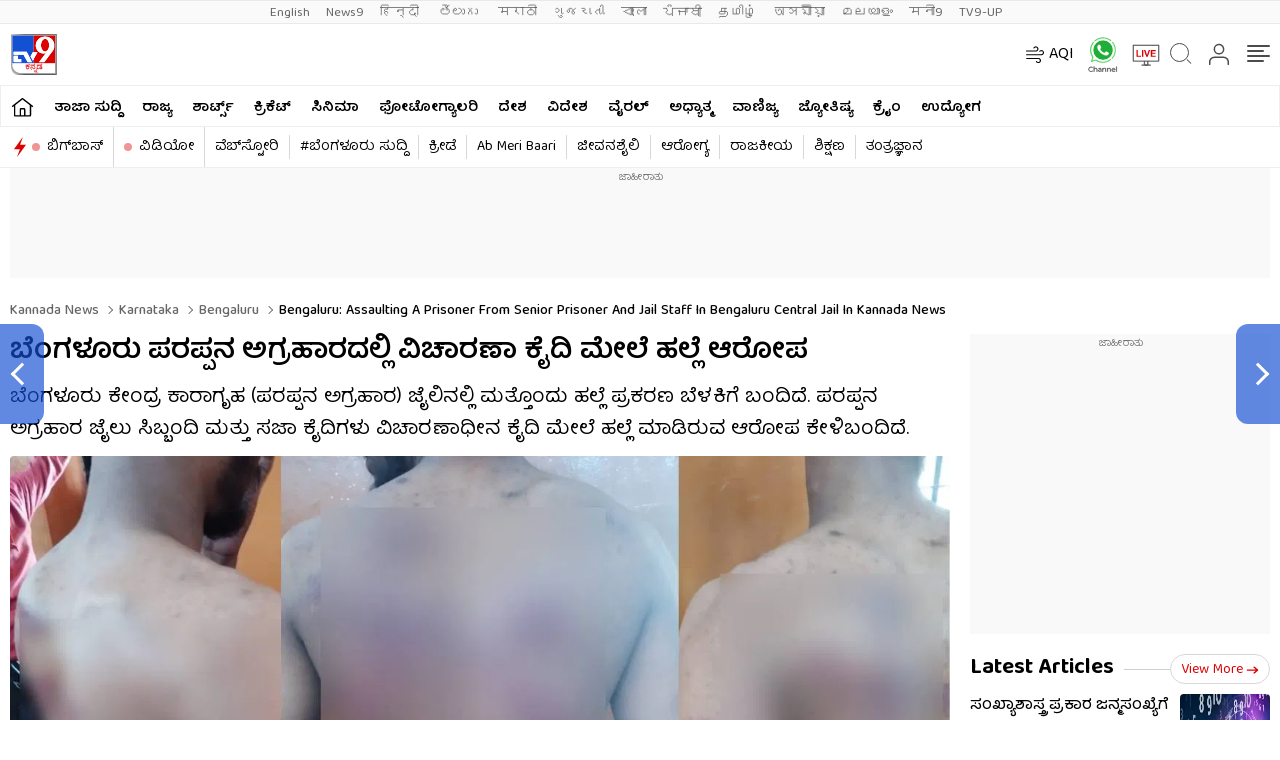

--- FILE ---
content_type: text/html; charset=utf-8
request_url: https://www.google.com/recaptcha/api2/aframe
body_size: 266
content:
<!DOCTYPE HTML><html><head><meta http-equiv="content-type" content="text/html; charset=UTF-8"></head><body><script nonce="qcTVyqm_s7kb8BuZKycMog">/** Anti-fraud and anti-abuse applications only. See google.com/recaptcha */ try{var clients={'sodar':'https://pagead2.googlesyndication.com/pagead/sodar?'};window.addEventListener("message",function(a){try{if(a.source===window.parent){var b=JSON.parse(a.data);var c=clients[b['id']];if(c){var d=document.createElement('img');d.src=c+b['params']+'&rc='+(localStorage.getItem("rc::a")?sessionStorage.getItem("rc::b"):"");window.document.body.appendChild(d);sessionStorage.setItem("rc::e",parseInt(sessionStorage.getItem("rc::e")||0)+1);localStorage.setItem("rc::h",'1762293606601');}}}catch(b){}});window.parent.postMessage("_grecaptcha_ready", "*");}catch(b){}</script></body></html>

--- FILE ---
content_type: image/svg+xml
request_url: https://images.tv9kannada.com/wp-content/themes/tv9kannada/images/tv9-kannada-logo.svg?w=50
body_size: 2992
content:
<svg xmlns="http://www.w3.org/2000/svg" xmlns:xlink="http://www.w3.org/1999/xlink" xml:space="preserve" id="Layer_1" x="0" y="0" version="1.1" viewBox="0 0 2808.95 2485.98"><style>.st9{fill:#dc0000;stroke:#dc0000;stroke-width:10;stroke-miterlimit:10}</style><linearGradient id="SVGID_5_" x1="-1.911" x2="2809" y1="1244.527" y2="1244.527" gradientUnits="userSpaceOnUse"><stop offset="0" style="stop-color:#fff"/><stop offset=".307" style="stop-color:#434041"/><stop offset=".79" style="stop-color:#474646"/><stop offset="1" style="stop-color:#4a4a4a"/></linearGradient><path d="M-1.91 3H2809v2483.06H532.67s-527.8 11.8-527.8-501.63S-1.91-4.38-1.91 3" style="fill:url(#SVGID_5_)"/><path d="M41.65 35.18h2723.43v2405.78H559.6S48.22 2452.4 48.22 1954.94 41.65 28.03 41.65 35.18" style="fill:#a4a4a4"/><path d="M2709.06 2358.96H599.1c-261.78 0-475-210.22-475-472V92.53h2584.96z" style="fill:#fff"/><path d="M124.09 92.71h1291.23v1674.61H124.09z" style="fill:#1450d2"/><path d="M1415.54 93.16h1293.09v1674.61H1415.54z" style="fill:#dc0000"/><defs><path id="SVGID_6_" d="M2106.39 295.3c-136.33 0-246.8 171.32-246.8 382.61s110.47 382.61 246.79 382.61c136.25 0 246.72-171.32 246.72-382.61.01-211.29-110.46-382.61-246.71-382.61m367.41 855.74-412.85 558.9h-324.86l418.84-558.44c-213.38 80.41-417.83-14.44-520.01-161.99-58.84-84.98-93.05-186.62-93.05-295.8 0-298.68 256.09-540.82 572.09-540.82 315.92 0 554.36 242.15 554.36 540.82 0 229.36-63.66 280.17-194.52 457.33m-1108.94 464.27L1225.44 1353l136.9-243.3h281.29zm-1115.15 97.58c-33.12 0-60.13-27.07-60.13-60.16V1324.8h275.17v182.02c0 12.42 10.15 22.58 22.61 22.58H664.8v183.49zm801.52-4.18L798.1 1253.36H184.33v-182.63h803.54l326.87 637.97h-263.51z"/></defs><use xlink:href="#SVGID_6_" style="overflow:visible;fill:#fff"/><clipPath id="SVGID_7_"><use xlink:href="#SVGID_6_" style="overflow:visible"/></clipPath><g style="clip-path:url(#SVGID_7_)"><defs><path id="SVGID_8_" d="M-76.67-313.12h3000v3196h-3000z"/></defs><use xlink:href="#SVGID_8_" style="overflow:visible;fill:#fff"/><clipPath id="SVGID_9_"><use xlink:href="#SVGID_8_" style="overflow:visible"/></clipPath></g><path d="M1142.1 2046.66c0 15.37-4.05 29.56-12.12 42.58-8.08 13.03-19.11 23.47-33.07 31.31-13.97 7.84-29.58 11.77-46.84 11.77-17.64 0-33.53-3.93-47.67-11.77-14.15-7.84-25.35-18.29-33.62-31.31-8.27-13.03-12.4-27.22-12.4-42.58 0-14.03 3.39-27.05 10.2-39.08 6.79-12.02 16.07-21.87 27.83-29.56h-62.27v-33.07h106.91c4.77-6.01 7.17-13.19 7.17-21.54 0-5.67-1.1-10.85-3.31-15.53H932.13v-37.58h154.31c16.9 0 29.57-3.17 38.03-9.52 8.45-6.34 12.67-14.36 12.67-24.05 0-8.68-2.57-15.95-7.71-21.79-5.15-5.84-11.02-9.93-17.64-12.27l8.27-10.02c11.75 4.01 21.49 10.94 29.21 20.79 7.71 9.86 11.57 21.63 11.57 35.32 0 18.04-6.71 32.4-20.12 43.09-13.42 10.69-31.51 16.03-54.28 16.03h-24.8c2.2 5.35 3.31 10.86 3.31 16.53 0 7.35-1.65 14.2-4.96 20.54h106.36v33.07h-61.72c11.38 7.69 20.48 17.54 27.28 29.56 6.79 12.02 10.19 25.05 10.19 39.08zm-159.26-12.53c0 16.37 6.24 29.73 18.74 40.08 12.49 10.36 28.66 15.53 48.5 15.53 19.47 0 35.36-5.17 47.67-15.53 12.31-10.35 18.46-23.71 18.46-40.08 0-11.69-3.13-21.87-9.37-30.56-6.25-8.68-14.42-15.36-24.52-20.04-10.11-4.67-20.86-7.01-32.24-7.01-11.39 0-22.23 2.34-32.51 7.01q-15.435 7.02-25.08 20.04c-6.44 8.69-9.65 18.87-9.65 30.56zM1299.16 2158.38c-9.92 0-19.2-3.09-27.83-9.27-8.64-6.18-16.26-14.2-22.87-24.05s-11.85-20.54-15.71-32.06-5.79-22.62-5.79-33.32c0-15.7 3.31-29.64 9.92-41.83s15.52-21.87 26.73-29.06c11.2-7.18 23.78-10.77 37.75-10.77 12.86 0 23.23 2.76 31.14 8.27 7.9 5.51 14.33 12.61 19.29 21.29 4.96 8.69 9.64 17.87 14.05 27.56 4.41 9.02 8.9 17.71 13.5 26.05 4.59 8.35 10.56 15.2 17.91 20.54 7.35 5.35 16.89 8.02 28.66 8.02 15.79 0 28.93-5.42 39.4-16.28 10.47-10.85 15.71-25.97 15.71-45.34 0-19.7-5.79-37.49-17.36-53.36-11.57-15.86-27.56-29.39-47.95-40.58s-44-19.62-70.82-25.3l-7.71-1h-110.22v-37.58h201.15c16.9 0 29.57-3.17 38.03-9.52 8.45-6.34 12.68-14.53 12.68-24.55 0-8.34-2.58-15.44-7.72-21.29-5.15-5.84-11.02-9.93-17.64-12.27l8.27-10.02c11.75 4.01 21.49 10.94 29.21 20.79 7.71 9.86 11.57 21.63 11.57 35.32 0 18.04-6.71 32.4-20.12 43.09-13.42 10.69-31.51 16.03-54.28 16.03h-31.41c35.63 10.02 63.01 26.8 82.11 50.35s28.66 49.85 28.66 78.91c0 17.37-3.58 33.24-10.75 47.59-7.16 14.36-17.08 25.89-29.76 34.57-12.67 8.68-27.28 13.03-43.81 13.03-13.23 0-23.61-2.75-31.14-8.27-7.53-5.51-13.32-12.52-17.36-21.04a414 414 0 0 1-11.57-26.8c-3.31-9.68-7.16-18.87-11.57-27.56-4.41-8.68-10.47-15.78-18.19-21.29-7.71-5.51-18.56-8.27-32.51-8.27-18.01 0-31.6 4.43-40.78 13.28-9.19 8.85-13.78 19.46-13.78 31.81 0 12.36 3.94 23.72 11.85 34.07 7.9 10.36 18.09 17.37 30.59 21.04 8.45 2.68 14.88 6.43 19.29 11.27s6.61 9.77 6.61 14.78c0 8.68-5.15 13.02-15.43 13.02zM1577.47 2112.79c4.41 5.01 9.46 12.69 15.16 23.05 5.69 10.35 10.65 22.12 14.88 35.32 4.22 13.19 6.34 26.97 6.34 41.33 0 16.36-3.03 30.98-9.09 43.84-6.06 12.85-13.87 23.8-23.42 32.82 6.61 7.68 14.51 13.94 23.7 18.79 9.18 4.84 20.75 7.26 34.72 7.26 6.24 0 10.65 1.25 13.23 3.76 2.57 2.5 3.86 5.59 3.86 9.27 0 9.02-5.88 13.53-17.63 13.53-16.53 0-30.13-4.26-40.78-12.78-10.66-8.52-20.21-18.62-28.66-30.31-18.74 13.03-39.31 19.54-61.72 19.54q-32.505 0-49.32-17.79c-11.2-11.86-16.81-25.64-16.81-41.33 0-15.37 4.87-27.73 14.6-37.07 9.74-9.35 22.69-14.03 38.85-14.03 13.97 0 25.17 3.26 33.62 9.77 8.46 6.51 15.62 14.78 21.49 24.8a657 657 0 0 0 18.74 30.06c9.18-7.01 16.62-15.53 22.32-25.55 5.69-10.02 8.54-21.54 8.54-34.57 0-17.03-4.5-32.82-13.5-47.34-9.01-14.53-19.01-25.47-30.03-32.82-9.92-6.68-14.88-13.69-14.88-21.04 0-8.68 4.41-13.03 13.23-13.03 6.94-.01 14.47 4.84 22.56 14.52zm-118.49 143.28c0 11.02 4.6 19.7 13.78 26.05 9.19 6.34 21.13 9.52 35.82 9.52 17.64 0 33.99-4.01 49.05-12.02-5.88-9.35-11.85-18.29-17.91-26.8-6.06-8.52-12.86-15.45-20.39-20.79-7.53-5.35-16.26-8.02-26.18-8.02-10.28 0-18.55 3.01-24.8 9.02-6.24 6.01-9.37 13.69-9.37 23.04zM1607.22 2050.16c0-22.04 4.13-42.25 12.4-60.62 8.27-18.36 19.47-34.48 33.62-48.35 14.14-13.86 30.04-24.96 47.67-33.32h-93.69v-37.58h244.69c16.89 0 29.57-3.08 38.03-9.27 8.45-6.18 12.68-14.28 12.68-24.3 0-8.68-2.58-15.95-7.72-21.79-5.15-5.84-11.02-9.93-17.63-12.27l8.27-10.02c11.75 4.01 21.49 10.94 29.21 20.79 7.72 9.86 11.57 21.63 11.57 35.32 0 18.04-6.8 32.4-20.39 43.09-13.6 10.69-31.6 16.03-54.01 16.03h-6.61c16.16 7.35 29.94 17.03 41.33 29.06 11.38 12.02 17.64 26.05 18.74 42.08 9.18 11.7 15.98 24.97 20.39 39.83 4.41 14.87 6.61 28.48 6.61 40.83 0 16.37-3.4 29.9-10.2 40.58-6.8 10.69-15.71 18.71-26.73 24.05s-22.97 8.02-35.82 8.02c-20.94 0-39.95-6.51-57.04-19.54-17.08-13.03-28.75-29.89-35-50.6h-1.1c-6.25 20.71-17.82 37.58-34.72 50.6-16.9 13.03-35.09 19.54-54.56 19.54-11.76 0-23.06-2.75-33.89-8.27-10.84-5.51-19.56-14.36-26.18-26.55-6.61-12.18-9.92-27.96-9.92-47.34zm162.58-35.57c2.57 12.7 7.99 24.8 16.26 36.32s18.37 20.88 30.31 28.06c11.93 7.19 24.89 10.77 38.85 10.77 16.16 0 28.84-4.92 38.03-14.78 9.18-9.85 13.78-23.12 13.78-39.83 0-10.69-1.84-21.04-5.51-31.06q-6.615 14.535-20.67 21.54c-9.37 4.68-19.2 7.01-29.48 7.01-15.8 0-28.93-4.67-39.4-14.03-10.47-9.35-15.71-19.87-15.71-31.56 0-9.68 4.04-18.7 12.12-27.05 8.08-8.34 20.2-12.53 36.37-12.53 13.23 0 25.35 3.34 36.37 10.02-5.15-8.68-13.23-17.11-24.25-25.3-11.02-8.18-23.89-14.86-38.58-20.04-14.7-5.17-30.13-7.77-46.29-7.77-19.48 0-37.57 3.93-54.28 11.77-16.72 7.85-31.33 18.21-43.81 31.06-12.49 12.86-22.23 26.89-29.21 42.08-6.98 15.2-10.47 30.31-10.47 45.34 0 16.71 4.31 30.06 12.95 40.08 8.63 10.02 20.3 15.03 34.99 15.03 12.86 0 25.08-3.58 36.65-10.77 11.57-7.18 21.49-16.53 29.76-28.06 8.27-11.52 13.68-23.62 16.26-36.32h4.96zm47.94-31.56q0 8.025 7.44 14.28c4.96 4.18 13.13 6.26 24.52 6.26 12.49 0 21.58-2.33 27.28-7.01 5.69-4.67 9.09-9.85 10.2-15.53-5.15-6.01-11.12-10.69-17.91-14.03-6.8-3.33-14.42-5.01-22.87-5.01-9.19 0-16.26 2.09-21.22 6.26-4.96 4.18-7.44 9.1-7.44 14.78z" class="st9"/></svg>

--- FILE ---
content_type: application/javascript; charset=utf-8
request_url: https://fundingchoicesmessages.google.com/f/AGSKWxUG9PK2ZJxqSS1uvAx_X9sW-YpkE5ZOR51FT3sPavW1QUfsWC8UOnpf3VFiW1vUviFcBem_v_Z55Hn7PRjhInoUKAuhJKMQK8rifUKeUvgovZqsWiuxA2jdr3OiUOxiL2j7lzvgLAWHWBAW_g1Ma1xPJj8T7n7iRVKxYhywza-Ef5U560QWYcSNBEZb/__box_ad__adplugin.-banner-ad/.uk/ads//magazine/ads.
body_size: -1284
content:
window['0bb43ab1-712b-49f3-a491-de8cf9e4519d'] = true;

--- FILE ---
content_type: image/svg+xml
request_url: https://images.tv9kannada.com/wp-content/themes/tv9kannada/images/TV9-Kannada-100X100.svg
body_size: 1401
content:
<svg xmlns="http://www.w3.org/2000/svg" xmlns:xlink="http://www.w3.org/1999/xlink" xml:space="preserve" id="Layer_1" x="0" y="0" version="1.1" viewBox="0 0 100 100"><style>.st0{fill:#fff}.st6{fill:#dc0000;stroke:#dc0000;stroke-width:.2313;stroke-miterlimit:10}</style><circle cx="50.2" cy="50.3" r="50" class="st0"/><linearGradient id="SVGID_1_" x1="17.332" x2="82.343" y1="49.672" y2="49.672" gradientUnits="userSpaceOnUse"><stop offset="0" style="stop-color:#fff"/><stop offset=".307" style="stop-color:#434041"/><stop offset=".79" style="stop-color:#474646"/><stop offset="1" style="stop-color:#4a4a4a"/></linearGradient><path d="M17.3 21h65v57.4H29.7s-12.2.3-12.2-11.6-.2-46-.2-45.8" style="fill:url(#SVGID_1_)"/><path d="M18.3 21.7h63v55.6h-51s-11.8.3-11.8-11.2-.2-44.6-.2-44.4" style="fill:#a4a4a4"/><path d="M80 75.4H31.2c-6.1 0-11-4.9-11-10.9V23H80z" class="st0"/><path d="M20.2 23h29.9v38.7H20.2z" style="fill:#1450d2"/><path d="M50.1 23H80v38.7H50.1z" style="fill:#dc0000"/><defs><path id="SVGID_2_" d="M66.1 27.7c-3.2 0-5.7 4-5.7 8.8 0 4.9 2.6 8.8 5.7 8.8 3.2 0 5.7-4 5.7-8.8s-2.6-8.8-5.7-8.8m8.5 19.8L65 60.4h-7.5l9.7-12.9c-4.9 1.9-9.7-.3-12-3.7-1.4-2-2.2-4.3-2.2-6.8 0-7 6-12.6 13.3-12.6S79.1 30 79.1 36.9c0 5.3-1.5 6.5-4.5 10.6M48.9 58.2l-3.2-6.1 3.2-5.6h6.5zm-25.7 2.3c-.8 0-1.4-.6-1.4-1.4v-7.6h6.4v4.2c0 .3.2.5.5.5h4.1v4.2zm18.5-.1-5.9-10.5H21.6v-4.2h18.5l7.6 14.8h-6z"/></defs><use xlink:href="#SVGID_2_" style="overflow:visible;fill:#fff"/><clipPath id="SVGID_3_"><use xlink:href="#SVGID_2_" style="overflow:visible"/></clipPath><g style="clip-path:url(#SVGID_3_)"><defs><path id="SVGID_4_" d="M15.6 13.6H85v73.9H15.6z"/></defs><use xlink:href="#SVGID_4_" style="overflow:visible;fill:#fff"/><clipPath id="SVGID_5_"><use xlink:href="#SVGID_4_" style="overflow:visible"/></clipPath></g><path d="M43.8 68.2c0 .4-.1.7-.3 1s-.4.5-.8.7c-.3.2-.7.3-1.1.3s-.8-.1-1.1-.3-.6-.4-.8-.7-.3-.6-.3-1c0-.3.1-.6.2-.9.2-.3.4-.5.6-.7h-1.4v-.8h2.5c.1-.1.2-.3.2-.5 0-.1 0-.3-.1-.4h-2.6V64h3.6c.4 0 .7-.1.9-.2q.3-.15.3-.6c0-.2-.1-.4-.2-.5s-.3-.2-.4-.3l.2-.2c.3.1.5.3.7.5s.3.5.3.8c0 .4-.2.7-.5 1-.3.4-.7.5-1.2.5h-.6c.1.1.1.3.1.4 0 .2 0 .3-.1.5h2.5v.8H43c.3.2.5.4.6.7.1.2.2.5.2.8zm-3.7-.3c0 .4.1.7.4.9s.7.4 1.1.4c.5 0 .8-.1 1.1-.4.3-.2.4-.5.4-.9 0-.3-.1-.5-.2-.7s-.3-.4-.6-.5c-.2-.1-.5-.2-.7-.2-.3 0-.5.1-.8.2-.2.1-.4.3-.6.5 0 .2-.1.5-.1.7zM47.4 70.8c-.2 0-.4-.1-.6-.2s-.4-.3-.5-.6c-.2-.2-.3-.5-.4-.7-.1-.3-.1-.5-.1-.8 0-.4.1-.7.2-1 .2-.3.4-.5.6-.7.3-.2.6-.2.9-.2s.5.1.7.2.3.3.4.5l.3.6.3.6c.1.2.2.4.4.5s.4.2.7.2c.4 0 .7-.1.9-.4s.4-.6.4-1c0-.5-.1-.9-.4-1.2-.3-.4-.6-.7-1.1-.9-.5-.3-1-.5-1.6-.6h-2.7v-.9h4.7c.4 0 .7-.1.9-.2q.3-.15.3-.6c0-.2-.1-.4-.2-.5s-.3-.2-.4-.3l.2-.2c.3.1.5.3.7.5s.3.5.3.8c0 .4-.2.7-.5 1-.3.2-.7.4-1.3.4h-.7c.8.2 1.5.6 1.9 1.2.4.5.7 1.2.7 1.8 0 .4-.1.8-.2 1.1-.2.3-.4.6-.7.8s-.6.3-1 .3c-.3 0-.5-.1-.7-.2s-.3-.3-.4-.5l-.3-.6-.3-.6c-.1-.2-.2-.4-.4-.5s-.4-.2-.8-.2q-.6 0-.9.3c-.2.2-.3.5-.3.7 0 .3.1.5.3.8.2.2.4.4.7.5.2.1.3.1.4.3.1.1.2.2.2.3-.2.1-.3.2-.6.2zM53.9 69.8c.1.1.2.3.4.5.1.2.2.5.3.8s.1.6.1 1-.1.7-.2 1-.3.6-.5.8c.2.2.3.3.5.4s.5.2.8.2c.1 0 .2 0 .3.1s.1.1.1.2c0 .2-.1.3-.4.3q-.6 0-.9-.3c-.2-.2-.5-.4-.7-.7-.4.3-.9.5-1.4.5s-.9-.1-1.1-.4c-.3-.3-.4-.6-.4-1s.1-.6.3-.9q.3-.3.9-.3c.3 0 .6.1.8.2.2.2.4.3.5.6.1.2.3.5.4.7.2-.2.4-.4.5-.6s.2-.5.2-.8c0-.4-.1-.8-.3-1.1s-.4-.6-.7-.8c-.2-.2-.3-.3-.3-.5q0-.3.3-.3c.1 0 .3.1.5.4zm-2.8 3.3q0 .45.3.6c.2.1.5.2.8.2.4 0 .8-.1 1.1-.3-.1-.2-.3-.4-.4-.6s-.3-.4-.5-.5-.4-.2-.6-.2-.4.1-.6.2c0 .2-.1.4-.1.6zM54.5 68.3c0-.5.1-1 .3-1.4s.5-.8.8-1.1.7-.6 1.1-.8h-2.2v-.9h5.7c.4 0 .7-.1.9-.2q.3-.15.3-.6c0-.2-.1-.4-.2-.5s-.3-.2-.4-.3l.2-.2c.3.1.5.3.7.5s.3.5.3.8c0 .4-.2.7-.5 1-.3.2-.7.4-1.2.4h-.2c.4.2.7.4 1 .7s.4.6.4 1c.2.3.4.6.5.9s.2.7.2.9c0 .4-.1.7-.2.9l-.6.6c-.3.1-.5.2-.8.2-.5 0-.9-.2-1.3-.5s-.7-.7-.8-1.2c-.1.5-.4.9-.8 1.2s-.8.5-1.3.5c-.3 0-.5-.1-.8-.2q-.45-.15-.6-.6c-.4-.3-.5-.6-.5-1.1zm3.8-.8c.1.3.2.6.4.8.2.3.4.5.7.6.3.2.6.2.9.2q.6 0 .9-.3t.3-.9c0-.2 0-.5-.1-.7-.1.2-.3.4-.5.5s-.4.2-.7.2q-.6 0-.9-.3c-.2-.2-.4-.5-.4-.7q0-.3.3-.6c.2-.2.5-.3.8-.3s.6.1.8.2q-.15-.3-.6-.6c-.3-.2-.6-.3-.9-.5-.3-.1-.7-.2-1.1-.2-.5 0-.9.1-1.3.3s-.7.4-1 .7-.5.6-.7 1-.2.7-.2 1q0 .6.3.9c.2.2.5.3.8.3s.6-.1.8-.2c.3-.2.5-.4.7-.6.2-.3.3-.5.4-.8zm1.1-.7c0 .1.1.2.2.3s.3.1.6.1.5-.1.6-.2.2-.2.2-.4c-.1-.1-.3-.2-.4-.3-.2-.1-.3-.1-.5-.1s-.4 0-.5.1c-.1.2-.2.3-.2.5z" class="st6"/></svg>